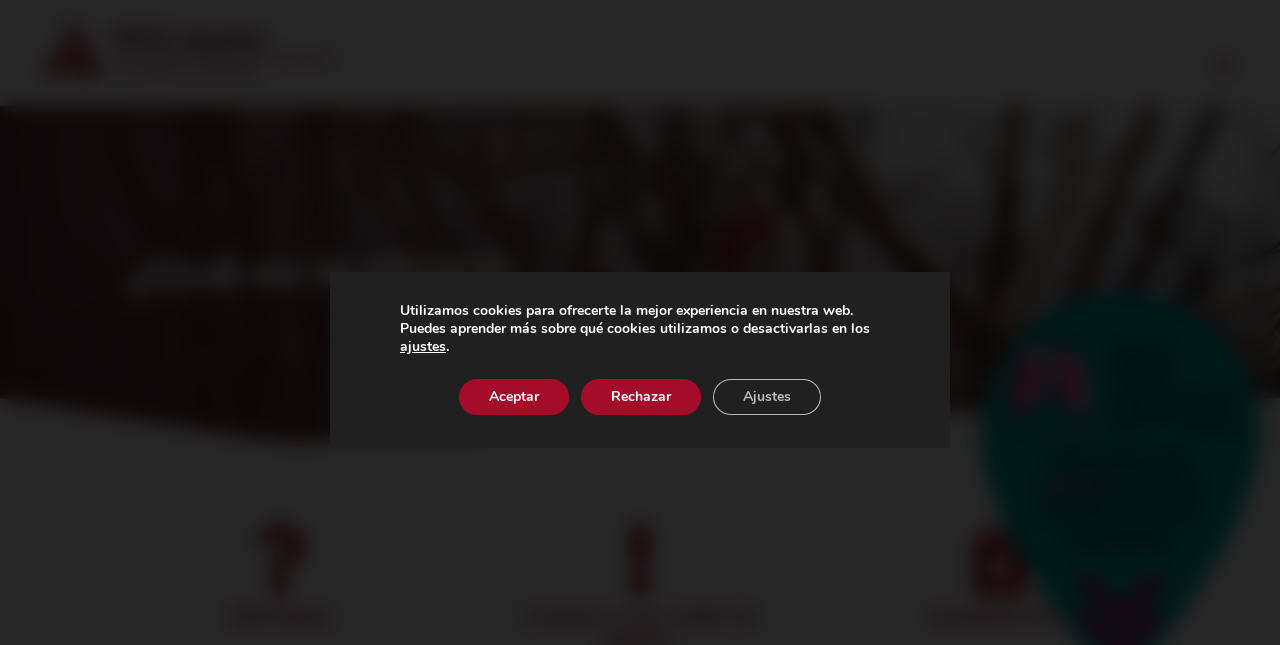

--- FILE ---
content_type: text/css
request_url: https://www.epocespana.org/wp-content/themes/divi-child/style.css?ver=4.27.4
body_size: 766
content:
/*
 Theme Name:	VS-MultiTheme
 Description: 	This is a child theme for clients with Divi theme
 Author:		VINCUSYS
 Author URI:	https://www.vincusys.com
 Template:		Divi
 Version:		1.0.0
*/

/*************** ADD CUSTOM CSS HERE.   ***************/


/*************** ADD MOBILE ONLY CSS HERE  ***************/
/* Extra small devices (phones, 600px and down) */
@media only screen and (max-width: 600px) {
	
}

/* Small devices (portrait tablets and large phones, 600px and up) */
@media only screen and (min-width: 600px) {
	
}

/* Medium devices (landscape tablets, 768px and up) */
@media only screen and (min-width: 768px) {
	
}

/* Large devices (laptops/desktops, 992px and up) */
@media only screen and (min-width: 992px) {
	
}

/* Extra large devices (large laptops and desktops, 1200px and up) */
@media only screen and (min-width: 1200px) {
	
}

--- FILE ---
content_type: text/css
request_url: https://www.epocespana.org/wp-content/et-cache/2792/et-core-unified-2792.min.css?ver=1752063519
body_size: 2547
content:
@media (min-width:981px){.et_fullwidth_nav #main-header .container{width:100%;padding-right:40px;padding-left:40px;max-width:1900px}}@media only screen and (max-width:1024px){article.et_pb_post{display:flex;flex-direction:column}}@media only screen and (max-width:1361px){#top-menu-nav{display:none}#et_mobile_nav_menu{display:block}}.blog p,.single-post p{padding-bottom:2em}.blog h1,.single-post h1,.blog h2,.single-post h2{margin-top:30px;margin-bottom:10px;line-height:1.4em}.blog h3,.blog h4,.blog h5,.blog h6,.single-post h3,.single-post h4,.single-post h5,.single-post h6{margin-top:20px;margin-bottom:10px}.ds-vertical-align{display:flex;flex-direction:column;justify-content:center}.et_pb_scroll_top{border-radius:30px!important;background-color:#a50c29!important;margin-right:10px}.et_pb_slide_description{text-shadow:none!important}.et-pb-contact-message p{font-size:20px;text-align:center;margin-bottom:30px;color:#ffffff}.et-pb-contact-message li{font-size:16px;color:#ffffff}.et_pb_contact_field_options_title{display:none!important}#moove_gdpr_cookie_info_bar{place-content:center;width:100vw!important;height:100vh!important;top:0px!important;left:0px!important;max-height:none!important;display:flex}#moove_gdpr_cookie_info_bar.moove-gdpr-dark-scheme{background-color:none!important;background:transparent!important;backdrop-filter:blur(10px);background-color:rgba(0,0,0,0.85)!important;border:none!important;z-index:999999!important}.moove-gdpr-info-bar-container{align-self:center!important;background:#202020!important;max-width:100%;width:620px}#moove_gdpr_cookie_info_bar .moove-gdpr-info-bar-container .moove-gdpr-info-bar-content{display:block!important;margin-top:20px!important;margin-bottom:20px!important}#moove_gdpr_cookie_info_bar .moove-gdpr-info-bar-container .moove-gdpr-info-bar-content .moove-gdpr-button-holder{padding-left:0px!important;text-align:center!important;margin:20px auto!important}#moove_gdpr_cookie_info_bar .moove-gdpr-button-holder{align-items:center;display:block}.wp-pagenavi a,.wp-pagenavi span{color:#000000;background:#f1f3f5;font-size:1em!important;line-height:1em;font-weight:bold!important;padding:0.45em 0.8em!important;border-radius:100px;transition:all .5s}.wp-pagenavi span.current{color:#ffffff!important;background:#a50c29!important;border-radius:100px}.wp-pagenavi a:hover{color:#ffffff!important;background:#a50c29!important}.wp-pagenavi .pages{background:none}.wp-pagenavi{border-top:none;text-align:center}.et_pb_post a img{height:176px!important;float:left;width:220px;left:0;padding-right:14px}#top-menu li a{font-size:14px!important}#top-menu .sub-menu{right:0}.et-cart-info{display:none!important}

--- FILE ---
content_type: text/css
request_url: https://www.epocespana.org/wp-content/et-cache/2792/et-core-unified-tb-2854-deferred-2792.min.css?ver=1752063519
body_size: 4791
content:
.et_pb_section_0.et_pb_section{background-color:RGBA(255,255,255,0)!important}.et_pb_row_0{background-color:RGBA(255,255,255,0)}.et_pb_row_0,body #page-container .et-db #et-boc .et-l .et_pb_row_0.et_pb_row,body.et_pb_pagebuilder_layout.single #page-container #et-boc .et-l .et_pb_row_0.et_pb_row,body.et_pb_pagebuilder_layout.single.et_full_width_page #page-container #et-boc .et-l .et_pb_row_0.et_pb_row,.et_pb_row_0,body .pum-container .et-db #et-boc .et-l .et_pb_row_0.et_pb_row,body.et_pb_pagebuilder_layout.single #page-container #et-boc .et-l .et_pb_row_0.et_pb_row,body.et_pb_pagebuilder_layout.single.et_full_width_page #page-container #et-boc .et-l .et_pb_row_0.et_pb_row,.et_pb_row_0,body #page-container .et-db .pum .et-l .et_pb_row_0.et_pb_row,body.et_pb_pagebuilder_layout.single #page-container #et-boc .et-l .et_pb_row_0.et_pb_row,body.et_pb_pagebuilder_layout.single.et_full_width_page #page-container #et-boc .et-l .et_pb_row_0.et_pb_row,.et_pb_row_0,body .pum-container .et-db .pum .et-l .et_pb_row_0.et_pb_row,body.et_pb_pagebuilder_layout.single #page-container #et-boc .et-l .et_pb_row_0.et_pb_row,body.et_pb_pagebuilder_layout.single.et_full_width_page #page-container #et-boc .et-l .et_pb_row_0.et_pb_row{width:100%;max-width:350px}.et_pb_image_0{background-color:RGBA(255,255,255,0);width:100%;max-width:350px;text-align:center}div.et_pb_section.et_pb_section_1{background-image:radial-gradient(circle at top right,rgba(255,255,255,0) 20%,#5a232d 100%),url(https://www.epocespana.org/wp-content/uploads/2024/11/que-es-la-epoc.jpg)!important}.et_pb_section_1.et_pb_section{padding-top:110px;padding-right:0px;padding-bottom:110px;padding-left:0px}.et_pb_section_1.section_has_divider.et_pb_bottom_divider .et_pb_bottom_inside_divider{background-image:url([data-uri]);background-size:100% 50px;bottom:0;height:50px;z-index:1;transform:scale(-1,1)}.et_pb_text_0.et_pb_text{color:rgba(255,255,255,0.7)!important}.et_pb_text_0{line-height:1.8em;font-family:'Montserrat',Helvetica,Arial,Lucida,sans-serif;font-size:20px;line-height:1.8em;max-width:780px}.et_pb_text_0 h1{font-family:'Poppins',Helvetica,Arial,Lucida,sans-serif;font-weight:700;font-size:44px;line-height:1.4em}.et_pb_text_0 h6{font-family:'Montserrat',Helvetica,Arial,Lucida,sans-serif;font-weight:600;text-transform:uppercase;font-size:16px;color:rgba(255,255,255,0.7)!important;letter-spacing:2px;line-height:1.5em}.et_pb_section_2.et_pb_section{padding-bottom:0px;margin-bottom:0px}.et_pb_icon_0,.et_pb_icon_1,.et_pb_icon_2{margin-bottom:10px!important;text-align:center}.et_pb_icon_0 .et_pb_icon_wrap .et-pb-icon,.et_pb_icon_1 .et_pb_icon_wrap .et-pb-icon,.et_pb_icon_2 .et_pb_icon_wrap .et-pb-icon{font-family:FontAwesome!important;font-weight:900!important;color:#A50C29;font-size:70px}.et_pb_text_1.et_pb_text,.et_pb_text_2.et_pb_text,.et_pb_text_3.et_pb_text{color:#A50C29!important}.et_pb_text_1,.et_pb_text_2,.et_pb_text_3{font-weight:600;text-transform:uppercase;font-size:20px}.et_pb_row_inner_0.et_pb_row_inner{padding-left:6px!important}.et_pb_column .et_pb_row_inner_0{padding-left:6px}.et_pb_text_5.et_pb_text,.et_pb_text_7.et_pb_text,.et_pb_text_9.et_pb_text{color:#959899!important}.et_pb_text_5 h2,.et_pb_text_7 h2,.et_pb_text_9 h2{font-weight:700;font-size:30px}.et_pb_text_5,.et_pb_text_7,.et_pb_text_9{margin-bottom:0px!important}.et_pb_divider_0,.et_pb_divider_1,.et_pb_divider_2{margin-bottom:0px!important;max-width:50px}.et_pb_divider_0:before,.et_pb_divider_1:before,.et_pb_divider_2:before{border-top-color:#b50c27;border-top-width:3px}.et_pb_text_8 ul li{line-height:1.7em;line-height:1.7em}.et_pb_text_10{padding-bottom:1px!important;padding-left:2px!important}.et_pb_image_1{text-align:left;margin-left:0}.et_pb_section_0{width:350px;max-width:100%;margin-left:auto!important;margin-right:auto!important}.et_pb_row_0.et_pb_row,.et_pb_image_0.et_pb_module{margin-left:auto!important;margin-right:auto!important}.et_pb_divider_0.et_pb_module,.et_pb_divider_1.et_pb_module,.et_pb_divider_2.et_pb_module{margin-left:0px!important;margin-right:auto!important}@media only screen and (max-width:980px){.et_pb_image_0 .et_pb_image_wrap img,.et_pb_image_1 .et_pb_image_wrap img{width:auto}.et_pb_section_1.et_pb_section{padding-top:50px;padding-bottom:50px}.et_pb_icon_0,.et_pb_icon_1,.et_pb_icon_2{margin-left:auto;margin-right:auto}}@media only screen and (max-width:767px){.et_pb_image_0 .et_pb_image_wrap img,.et_pb_image_1 .et_pb_image_wrap img{width:auto}.et_pb_text_0{font-size:15px}.et_pb_text_0 h1{font-size:28px}.et_pb_icon_0,.et_pb_icon_1,.et_pb_icon_2{margin-left:auto;margin-right:auto}}